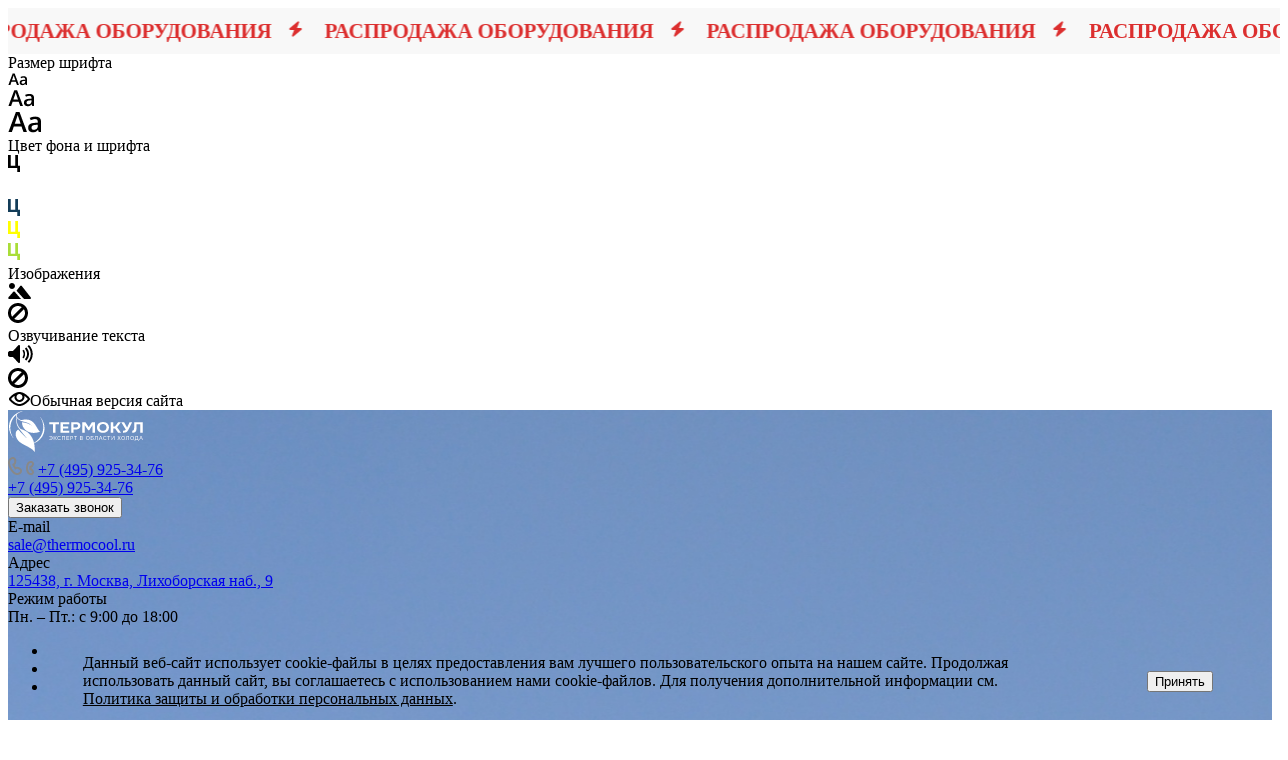

--- FILE ---
content_type: image/svg+xml
request_url: https://thermocool.ru/upload/CAllcorp3/4b1/w9dsmb3nc4d8q4cpc86v97qkpv0lq31j/logo_w.svg
body_size: 18121
content:
<svg width="136" height="43" viewBox="0 0 136 43" fill="none" xmlns="http://www.w3.org/2000/svg">
<path d="M44.1555 26.5757C44.0121 26.3929 43.8329 26.2495 43.6178 26.1492C43.3992 26.0488 43.1411 25.995 42.84 25.995C42.5998 25.995 42.374 26.0309 42.1589 26.1026C41.9438 26.1743 41.761 26.289 41.6105 26.4431C41.4563 26.5972 41.3524 26.798 41.295 27.0453H41.7754C41.8112 26.9199 41.8793 26.8087 41.9725 26.7155C42.0693 26.6223 42.1876 26.5506 42.331 26.5005C42.4743 26.4503 42.6356 26.4252 42.8185 26.4252C43.0909 26.4252 43.3167 26.4861 43.4959 26.608C43.6752 26.7299 43.815 26.8912 43.9082 27.0883C44.0049 27.2891 44.0587 27.5077 44.073 27.7479H42.2987V28.178H44.073C44.0659 28.4289 44.0121 28.6548 43.9153 28.8519C43.8185 29.0527 43.6752 29.2104 43.4924 29.3251C43.3095 29.4398 43.0801 29.5007 42.8041 29.5007C42.6213 29.5007 42.46 29.4756 42.313 29.4254C42.1661 29.3753 42.0478 29.3036 41.951 29.2068C41.8542 29.1136 41.7897 29.0025 41.7538 28.8806H41.2377C41.295 29.0921 41.3918 29.2749 41.528 29.4326C41.6606 29.5903 41.8363 29.7122 42.0478 29.8018C42.2593 29.8914 42.5066 29.9309 42.7898 29.9309C43.1877 29.9309 43.521 29.8484 43.7827 29.6835C44.0444 29.5186 44.2415 29.2892 44.3741 28.9989C44.5032 28.705 44.5713 28.3716 44.5713 27.9952C44.5713 27.7156 44.539 27.454 44.4709 27.2138C44.4028 26.9736 44.2989 26.7585 44.1591 26.5757H44.1555ZM48.6899 26.0416H48.1451L46.8941 27.816H46.3206V26.0416H45.8474V29.8914H46.3206V28.2461H46.9299L48.1379 29.8914H48.7007L47.3063 27.9522L48.6899 26.0416ZM52.0487 29.2104C51.9519 29.3036 51.8336 29.3789 51.6902 29.429C51.5468 29.4792 51.3855 29.5043 51.2027 29.5043C50.9052 29.5043 50.6614 29.4326 50.4679 29.2928C50.2743 29.153 50.1345 28.9666 50.0413 28.73C49.9517 28.4935 49.9051 28.2354 49.9051 27.9522C49.9051 27.669 49.9481 27.4324 50.0341 27.203C50.1202 26.9736 50.26 26.7872 50.4464 26.6403C50.6328 26.4969 50.8801 26.4252 51.1848 26.4252C51.4572 26.4252 51.683 26.4825 51.8623 26.5937C52.0415 26.7048 52.1598 26.8553 52.2135 27.0453H52.6939C52.6473 26.8338 52.5612 26.651 52.4322 26.4969C52.3067 26.3392 52.1383 26.2173 51.934 26.1277C51.7296 26.0381 51.4859 25.995 51.2027 25.995C50.8048 25.995 50.4715 26.0811 50.2098 26.2531C49.9481 26.4252 49.751 26.6582 49.6183 26.9557C49.4893 27.2532 49.4212 27.5902 49.4212 27.9665C49.4212 28.3429 49.4857 28.687 49.6148 28.981C49.7438 29.2785 49.9409 29.5079 50.2026 29.6764C50.4643 29.8448 50.7941 29.9309 51.1919 29.9309C51.4787 29.9309 51.7296 29.8879 51.9447 29.8018C52.1598 29.7158 52.3354 29.5903 52.4752 29.4326C52.615 29.2749 52.7118 29.0921 52.7656 28.8806H52.2494C52.2135 29.0025 52.1454 29.1136 52.0522 29.2068L52.0487 29.2104ZM54.0452 29.8914H54.5184V26.4718H56.5974V29.8914H57.0706V26.0416H54.0417V29.8914H54.0452ZM58.5654 29.8914H61.1534V29.4613H59.0385V28.2031H60.9383V27.7658H59.0385V26.4682H61.1534V26.0381H58.5654V29.8879V29.8914ZM64.4978 26.1779C64.2935 26.0847 64.0497 26.0381 63.7665 26.0381H62.4331V29.8879H62.9062V28.6189H63.6697C63.9529 28.6189 64.2038 28.5687 64.4225 28.472C64.6412 28.3752 64.8132 28.2282 64.9387 28.0346C65.0641 27.8411 65.1251 27.6009 65.1251 27.3177C65.1251 27.0346 65.0713 26.7872 64.9638 26.5972C64.8562 26.4073 64.7021 26.2675 64.4978 26.1743V26.1779ZM64.3651 27.9809C64.1823 28.1207 63.9422 28.1888 63.6482 28.1888H62.9062V26.4682H63.745C64.0425 26.4682 64.2648 26.5363 64.4153 26.6761C64.5659 26.8159 64.6376 27.0202 64.6376 27.2962C64.6376 27.6117 64.5444 27.8411 64.3616 27.9809H64.3651ZM65.9854 26.4718H67.222V29.8914H67.6952V26.4718H68.9319V26.0416H65.9854V26.4718ZM74.1259 27.8662C74.3122 27.7945 74.4485 27.6798 74.5381 27.5292C74.6277 27.3751 74.6707 27.203 74.6707 27.0059C74.6707 26.8087 74.6384 26.6618 74.5775 26.5363C74.5166 26.4144 74.427 26.3141 74.3122 26.2424C74.1975 26.1707 74.0613 26.1169 73.9072 26.0882C73.7495 26.056 73.5774 26.0416 73.3839 26.0416H72.0325V29.8914H73.3552C73.5631 29.8914 73.7566 29.8735 73.9395 29.8413C74.1223 29.8054 74.28 29.7481 74.4198 29.6656C74.5596 29.5832 74.6671 29.4756 74.746 29.3358C74.8248 29.1996 74.8643 29.024 74.8643 28.8197C74.8643 28.558 74.8033 28.3465 74.6779 28.178C74.556 28.0131 74.3696 27.9092 74.1223 27.8662H74.1259ZM72.5092 26.4718H73.391C73.538 26.4718 73.6706 26.4861 73.7925 26.5112C73.9144 26.5363 74.0147 26.5901 74.0936 26.6689C74.1689 26.7478 74.2083 26.8733 74.2083 27.0381C74.2083 27.1672 74.1832 27.2783 74.133 27.3643C74.0828 27.4504 74.0147 27.5221 73.9287 27.5758C73.8427 27.6296 73.7387 27.669 73.624 27.6941C73.5093 27.7192 73.3839 27.73 73.2476 27.73H72.5056V26.4718H72.5092ZM74.2907 29.1602C74.2262 29.2498 74.1402 29.3179 74.0362 29.3573C73.9323 29.4004 73.8176 29.4254 73.6957 29.4398C73.5738 29.4541 73.4555 29.4577 73.3444 29.4577H72.5128V28.1493H73.5201C73.6276 28.1493 73.7351 28.1601 73.8427 28.178C73.9466 28.1959 74.0398 28.2282 74.1223 28.2748C74.2047 28.3214 74.2692 28.3859 74.3194 28.472C74.3696 28.5544 74.3947 28.6619 74.3947 28.7946C74.3947 28.9487 74.3624 29.067 74.2979 29.1602H74.2907ZM80.768 26.2531C80.5028 26.0811 80.1694 25.9986 79.7679 25.9986C79.3665 25.9986 79.0331 26.0847 78.7643 26.2531C78.4954 26.4252 78.2947 26.6582 78.1585 26.9557C78.0222 27.2532 77.9541 27.5902 77.9541 27.9701C77.9541 28.3501 78.0222 28.6799 78.1585 28.9774C78.2947 29.2749 78.4954 29.5079 78.7643 29.68C79.0331 29.852 79.3665 29.9345 79.7679 29.9345C80.1694 29.9345 80.4992 29.8484 80.768 29.68C81.0333 29.5079 81.2376 29.2749 81.3738 28.9774C81.51 28.6799 81.5781 28.3429 81.5781 27.9701C81.5781 27.5973 81.51 27.2532 81.3738 26.9557C81.2376 26.6582 81.0368 26.4252 80.768 26.2531ZM80.9544 28.7372C80.8612 28.9702 80.7178 29.1566 80.5207 29.2964C80.3235 29.4362 80.0726 29.5079 79.7679 29.5079C79.4632 29.5079 79.2123 29.4362 79.0152 29.2964C78.818 29.153 78.6711 28.9666 78.5779 28.7336C78.4847 28.5006 78.4345 28.2461 78.4345 27.9701C78.4345 27.6941 78.4811 27.436 78.5779 27.203C78.6746 26.97 78.8216 26.7836 79.0188 26.6403C79.2159 26.4969 79.4668 26.4288 79.7679 26.4288C79.9938 26.4288 80.1873 26.4682 80.3558 26.5471C80.5243 26.6259 80.6605 26.737 80.768 26.8804C80.8755 27.0238 80.958 27.1851 81.0118 27.3751C81.0655 27.5615 81.0906 27.7622 81.0906 27.9701C81.0906 28.2497 81.044 28.5042 80.9508 28.7372H80.9544ZM85.2093 27.8303C85.0766 27.755 84.9225 27.7013 84.7504 27.6726C84.5784 27.6439 84.3956 27.6296 84.2092 27.6296H83.331V26.4682H85.4781V26.0381H82.8578V29.8879H84.1877C84.3992 29.8879 84.5927 29.8663 84.7719 29.8269C84.9512 29.7875 85.1053 29.7194 85.2343 29.6298C85.3634 29.5366 85.4673 29.4147 85.539 29.2606C85.6107 29.1064 85.6466 28.92 85.6466 28.6978C85.6466 28.4755 85.6071 28.2891 85.5283 28.1493C85.4494 28.0096 85.3455 27.902 85.2093 27.8267V27.8303ZM85.0802 29.1136C85.0229 29.2104 84.944 29.2821 84.8472 29.3322C84.7504 29.3824 84.6357 29.4147 84.5139 29.4326C84.3884 29.4505 84.2594 29.4613 84.1303 29.4613H83.3345V28.0597H84.1554C84.2809 28.0597 84.4063 28.0669 84.5246 28.0777C84.6429 28.092 84.754 28.1171 84.8508 28.1637C84.9476 28.2067 85.0264 28.2748 85.0838 28.3644C85.1412 28.454 85.1698 28.5795 85.1698 28.7336C85.1698 28.8878 85.1412 29.0168 85.0838 29.1136H85.0802ZM87.1879 27.9737C87.1879 28.0812 87.1879 28.1959 87.1808 28.3178C87.1736 28.4361 87.1664 28.558 87.1521 28.6763C87.1377 28.7946 87.1198 28.9093 87.0911 29.0168C87.0696 29.0993 87.0338 29.1781 86.9836 29.2462C86.9334 29.3143 86.8761 29.3681 86.808 29.4075C86.7399 29.447 86.6574 29.4649 86.5678 29.4649V29.9345C86.7614 29.9273 86.9191 29.895 87.0481 29.8377C87.1772 29.7803 87.2811 29.705 87.36 29.6047C87.4675 29.472 87.5428 29.3036 87.5822 29.1028C87.6217 28.9021 87.6432 28.6799 87.6467 28.4361C87.6539 28.1924 87.6575 27.9343 87.6647 27.6726L87.6969 26.4754H89.3136V29.895H89.7867V26.0452H87.2202L87.1808 27.9773L87.1879 27.9737ZM92.2959 26.0416L90.8621 29.8914H91.3747L91.6794 29.0634H93.5863L93.891 29.8914H94.4036L92.977 26.0416H92.2959ZM91.8371 28.6333L92.6328 26.4539L93.4286 28.6333H91.8371ZM97.8125 29.2104C97.7157 29.3036 97.5974 29.3789 97.4541 29.429C97.3107 29.4792 97.1494 29.5043 96.9666 29.5043C96.669 29.5043 96.4253 29.4326 96.2317 29.2928C96.0382 29.153 95.8984 28.9666 95.8052 28.73C95.7156 28.4935 95.669 28.2354 95.669 27.9522C95.669 27.669 95.712 27.4324 95.798 27.203C95.884 26.9736 96.0238 26.7872 96.2102 26.6403C96.3966 26.4969 96.644 26.4252 96.9486 26.4252C97.2211 26.4252 97.4469 26.4825 97.6261 26.5937C97.8053 26.7048 97.9236 26.8553 97.9774 27.0453H98.4577C98.4111 26.8338 98.3251 26.651 98.1961 26.4969C98.0706 26.3392 97.9021 26.2173 97.6978 26.1277C97.4935 26.0381 97.2497 25.995 96.9666 25.995C96.5687 25.995 96.2353 26.0811 95.9736 26.2531C95.712 26.4252 95.5148 26.6582 95.3822 26.9557C95.2532 27.2532 95.185 27.5902 95.185 27.9665C95.185 28.3429 95.2496 28.687 95.3786 28.981C95.5077 29.2785 95.7048 29.5079 95.9665 29.6764C96.2281 29.8448 96.5579 29.9309 96.9558 29.9309C97.2426 29.9309 97.4935 29.8879 97.7086 29.8018C97.9236 29.7158 98.0993 29.5903 98.2391 29.4326C98.3789 29.2749 98.4757 29.0921 98.5294 28.8806H98.0133C97.9774 29.0025 97.9093 29.1136 97.8161 29.2068L97.8125 29.2104ZM99.3539 26.4718H100.591V29.8914H101.064V26.4718H102.3V26.0416H99.3539V26.4718ZM103.87 29.1494V26.0381H103.397V29.8879H103.892L105.96 26.8051V29.8879H106.433V26.0381H105.932L103.867 29.1494H103.87ZM112.581 26.0416H112.007L111.086 27.5758L110.161 26.0416H109.584L110.781 27.9701L109.545 29.8914H110.1L111.079 28.3501L112.047 29.8914H112.62L111.38 27.9522L112.577 26.0416H112.581ZM116.208 26.2531C115.943 26.0811 115.61 25.9986 115.208 25.9986C114.807 25.9986 114.473 26.0847 114.205 26.2531C113.936 26.4252 113.735 26.6582 113.599 26.9557C113.463 27.2532 113.395 27.5902 113.395 27.9701C113.395 28.3501 113.463 28.6799 113.599 28.9774C113.735 29.2749 113.936 29.5079 114.205 29.68C114.473 29.852 114.807 29.9345 115.208 29.9345C115.61 29.9345 115.94 29.8484 116.208 29.68C116.474 29.5079 116.678 29.2749 116.814 28.9774C116.95 28.6799 117.018 28.3429 117.018 27.9701C117.018 27.5973 116.95 27.2532 116.814 26.9557C116.678 26.6582 116.477 26.4252 116.208 26.2531ZM116.395 28.7372C116.302 28.9702 116.158 29.1566 115.961 29.2964C115.764 29.4362 115.513 29.5079 115.208 29.5079C114.904 29.5079 114.653 29.4362 114.456 29.2964C114.258 29.153 114.111 28.9666 114.018 28.7336C113.925 28.5006 113.875 28.2461 113.875 27.9701C113.875 27.6941 113.921 27.436 114.018 27.203C114.115 26.97 114.262 26.7836 114.459 26.6403C114.656 26.4969 114.907 26.4288 115.208 26.4288C115.434 26.4288 115.628 26.4682 115.796 26.5471C115.965 26.6259 116.101 26.737 116.208 26.8804C116.316 27.0238 116.398 27.1851 116.452 27.3751C116.506 27.5615 116.531 27.7622 116.531 27.9701C116.531 28.2497 116.484 28.5042 116.391 28.7372H116.395ZM118.442 27.9737C118.442 28.0812 118.442 28.1959 118.434 28.3178C118.427 28.4361 118.42 28.558 118.406 28.6763C118.391 28.7946 118.373 28.9093 118.345 29.0168C118.323 29.0993 118.287 29.1781 118.237 29.2462C118.187 29.3143 118.13 29.3681 118.062 29.4075C117.993 29.447 117.911 29.4649 117.821 29.4649V29.9345C118.015 29.9273 118.176 29.895 118.302 29.8377C118.431 29.7803 118.535 29.705 118.614 29.6047C118.721 29.472 118.796 29.3036 118.836 29.1028C118.875 28.9021 118.897 28.6799 118.9 28.4361C118.908 28.1924 118.911 27.9343 118.918 27.6726L118.951 26.4754H120.567V29.895H121.04V26.0452H118.474L118.434 27.9773L118.442 27.9737ZM125.137 26.2531C124.872 26.0811 124.539 25.9986 124.137 25.9986C123.736 25.9986 123.403 26.0847 123.134 26.2531C122.865 26.4252 122.664 26.6582 122.528 26.9557C122.392 27.2532 122.324 27.5902 122.324 27.9701C122.324 28.3501 122.392 28.6799 122.528 28.9774C122.664 29.2749 122.865 29.5079 123.134 29.68C123.403 29.852 123.736 29.9345 124.137 29.9345C124.539 29.9345 124.869 29.8484 125.137 29.68C125.403 29.5079 125.607 29.2749 125.743 28.9774C125.879 28.6799 125.948 28.3429 125.948 27.9701C125.948 27.5973 125.879 27.2532 125.743 26.9557C125.607 26.6582 125.406 26.4252 125.137 26.2531ZM125.32 28.7372C125.227 28.9702 125.084 29.1566 124.887 29.2964C124.689 29.4362 124.438 29.5079 124.134 29.5079C123.829 29.5079 123.578 29.4362 123.381 29.2964C123.184 29.153 123.037 28.9666 122.944 28.7336C122.851 28.5006 122.8 28.2461 122.8 27.9701C122.8 27.6941 122.847 27.436 122.944 27.203C123.041 26.97 123.187 26.7836 123.385 26.6403C123.582 26.4969 123.833 26.4288 124.134 26.4288C124.36 26.4288 124.553 26.4682 124.722 26.5471C124.89 26.6259 125.026 26.737 125.134 26.8804C125.241 27.0238 125.324 27.1851 125.378 27.3751C125.431 27.5615 125.457 27.7622 125.457 27.9701C125.457 28.2497 125.41 28.5042 125.317 28.7372H125.32ZM129.977 26.0416H127.514C127.51 26.4037 127.503 26.7693 127.493 27.1313C127.482 27.4934 127.464 27.859 127.439 28.221C127.432 28.3429 127.421 28.4684 127.403 28.5902C127.385 28.7121 127.367 28.8232 127.346 28.9272C127.324 29.0311 127.299 29.1172 127.27 29.1925C127.234 29.2749 127.181 29.343 127.116 29.3896C127.048 29.4398 126.951 29.4649 126.819 29.4649V30.956H127.292V29.895H129.966V30.956H130.439V29.4649H129.977V26.0452V26.0416ZM129.503 29.4613H127.697C127.747 29.3358 127.786 29.2032 127.815 29.0634C127.844 28.9272 127.865 28.791 127.883 28.6584C127.901 28.5257 127.912 28.4003 127.916 28.2784C127.923 28.1601 127.926 28.0562 127.93 27.9665L127.98 26.4682H129.503V29.4577V29.4613ZM133.378 26.0416H132.697L131.263 29.8914H131.776L132.081 29.0634H133.988L134.292 29.8914H134.805L133.378 26.0416ZM132.242 28.6333L133.038 26.4539L133.834 28.6333H132.242Z" fill="white"/>
<path d="M41.2341 14.1373H44.9226V22.6793H47.3816V14.1373H51.088V12.1623H41.2305V14.1373H41.2341ZM52.5254 22.6793H61.2358V20.7186H54.9665V18.4173H60.3469V16.5175H54.9665V14.1409H61.2358V12.1659H52.5254V22.6829V22.6793ZM70.2653 12.5243C69.5771 12.2806 68.7705 12.1587 67.8493 12.1587H63.1356V22.6757H65.5767V19.5106H67.6593C68.5698 19.5106 69.3835 19.3744 70.1004 19.1019C70.8173 18.8295 71.3837 18.4173 71.7995 17.8617C72.2153 17.3061 72.4232 16.6179 72.4232 15.797C72.4232 14.9152 72.2368 14.209 71.8604 13.6821C71.484 13.1516 70.9535 12.7681 70.2617 12.5243H70.2653ZM69.3584 17.1591C68.9318 17.4602 68.3547 17.6108 67.6235 17.6108H65.5731V14.1338H67.7418C68.5268 14.1338 69.1003 14.27 69.4588 14.5424C69.8172 14.8148 69.9965 15.227 69.9965 15.7827C69.9965 16.3956 69.7814 16.8544 69.3548 17.1555L69.3584 17.1591ZM80.7429 17.2416L77.481 12.1623H74.2513V22.6793H76.6924V14.9869L80.1766 20.335H81.1838L84.6178 14.9869V22.6793H87.0768V12.1623H83.9511L80.7393 17.2416H80.7429ZM98.1674 12.7107C97.2784 12.2662 96.221 12.044 94.9915 12.044C93.762 12.044 92.6794 12.2698 91.7797 12.7215C90.88 13.1731 90.1882 13.804 89.7043 14.6141C89.2204 15.4278 88.9766 16.3669 88.9766 17.4351C88.9766 18.5033 89.2132 19.4138 89.6864 20.2203C90.1595 21.0268 90.8406 21.6577 91.7367 22.113C92.6293 22.5682 93.6975 22.7976 94.9377 22.7976C96.178 22.7976 97.2641 22.5682 98.1566 22.1058C99.0492 21.647 99.741 21.0053 100.225 20.1881C100.709 19.3708 100.953 18.4388 100.953 17.3885C100.953 16.3383 100.709 15.3848 100.225 14.5818C99.741 13.7789 99.0563 13.1552 98.1674 12.7107ZM98.0921 19.0553C97.8591 19.5715 97.4863 19.9909 96.9737 20.3171C96.4611 20.6433 95.7944 20.8082 94.9736 20.8082C94.1527 20.8082 93.5003 20.6469 92.9841 20.3243C92.4644 20.0017 92.0844 19.5859 91.8407 19.0697C91.5969 18.5535 91.475 18.0051 91.475 17.4208C91.475 16.8365 91.5969 16.2881 91.8407 15.7719C92.0844 15.2557 92.4644 14.8399 92.977 14.5173C93.4895 14.1947 94.1491 14.0334 94.9592 14.0334C95.5865 14.0334 96.1206 14.1302 96.5651 14.3237C97.0096 14.5173 97.368 14.7754 97.6405 15.1052C97.9129 15.4314 98.1172 15.797 98.2462 16.2056C98.3753 16.6107 98.4434 17.0229 98.4434 17.4387C98.4434 18.0015 98.3251 18.5428 98.0921 19.0589V19.0553ZM110.158 12.1623L107.014 16.5282H105.29V12.1623H102.849V22.6793H105.29V18.489H107.1L110.09 22.6793H112.943L109.064 17.2738L112.957 12.1659H110.154L110.158 12.1623ZM119.09 17.5534L116.069 12.1623H113.215L117.811 19.6038C117.606 19.9013 117.384 20.1271 117.144 20.2813C116.904 20.4354 116.617 20.5358 116.28 20.5859C115.943 20.6361 115.527 20.6612 115.025 20.6612V22.6829C115.778 22.6829 116.423 22.6399 116.965 22.5503C117.506 22.4607 117.983 22.2994 118.391 22.0592C118.721 21.8728 119.026 21.6219 119.305 21.3172C119.585 21.0089 119.84 20.6648 120.073 20.2848C120.306 19.9049 120.524 19.5142 120.728 19.1127C120.933 18.7112 121.126 18.3277 121.309 17.9621L124.162 12.1694H121.549L119.09 17.5606V17.5534ZM126.231 12.1623L126.181 16.5282C126.181 16.7576 126.181 17.0157 126.173 17.3097C126.166 17.6036 126.152 17.9047 126.13 18.2237C126.109 18.5392 126.069 18.8367 126.012 19.1163C125.955 19.4317 125.865 19.7113 125.747 19.9479C125.629 20.1845 125.449 20.3673 125.216 20.4963C124.983 20.6254 124.671 20.6899 124.284 20.6899V22.7259C125.048 22.7259 125.664 22.665 126.138 22.5467C126.611 22.4284 127.023 22.2133 127.374 21.9086C127.751 21.5609 128.016 21.1236 128.17 20.5931C128.324 20.0626 128.414 19.464 128.442 18.7973C128.471 18.1305 128.489 17.4136 128.503 16.6501L128.539 14.1409H132.35V22.6829H134.809V12.1659H126.234L126.231 12.1623Z" fill="white"/>
<path fill-rule="evenodd" clip-rule="evenodd" d="M8.93019 4.15081C8.84416 4.81754 8.72229 5.78895 8.67927 6.10797C9.28864 7.92534 11.425 9.88608 13.3679 10.1191C26.8278 6.65641 27.7168 18.1126 32.0039 21.7688C21.4152 25.6186 13.8338 19.2955 14.0346 12.2841C15.1709 12.5243 18.5403 12.3666 23.5659 15.4959C19.3218 10.5528 10.8658 12.8362 8.57173 6.97543C8.37459 11.9508 9.53956 15.9583 12.5327 19.0303C20.0996 20.8118 24.3509 26.1169 25.9747 32.7447C29.7277 30.7338 32.7853 27.3141 34.3052 22.9123C36.2193 17.3599 35.2443 11.5278 32.1867 7.13674L32.4627 7.23352C36.0652 11.7536 37.6137 17.9047 35.6816 23.5038C34.0901 28.1135 30.4518 31.4543 26.0822 33.2143C26.7024 35.978 26.878 38.9603 26.6558 42C25.6664 40.1611 23.0856 38.5409 20.243 36.9171C15.5759 34.2466 10.6938 32.8881 8.46778 27.7514C7.03755 24.4537 7.48203 20.7723 10.3031 19.5357C11.9125 21.586 17.4363 27.3141 18.9597 28.3823C17.974 26.9593 10.1955 18.4065 9.09866 15.1446C8.05556 12.0332 7.94444 9.38066 8.1631 6.29437C7.93727 5.90365 7.79389 5.5918 7.68635 5.25127C5.76145 7.12598 4.22368 9.47744 3.28095 12.2125C1.36322 17.7649 2.33821 23.5934 5.39941 27.988L5.11265 27.8877C1.49943 23.3926 -0.106444 17.3348 1.82562 11.7357C3.75769 6.13665 8.77247 2.3227 14.393 1L14.6762 1.09678C12.5972 1.73483 10.6436 2.77435 8.9266 4.1544L8.93019 4.15081Z" fill="white"/>
</svg>
